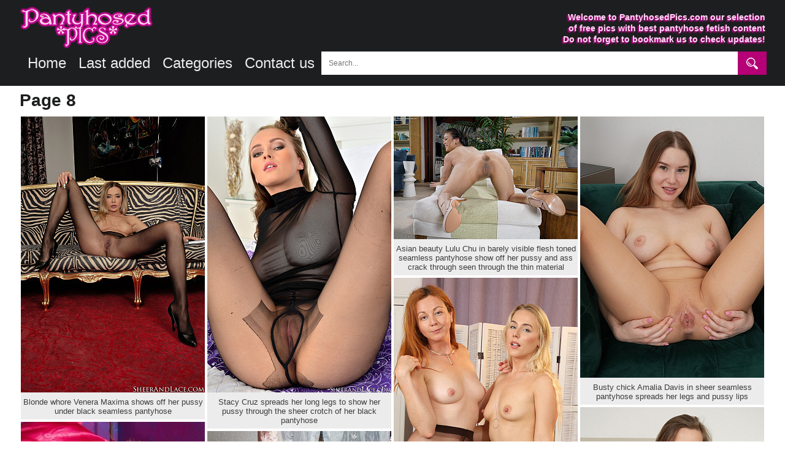

--- FILE ---
content_type: text/html; charset=UTF-8
request_url: https://pantyhosedpics.com/pages/8
body_size: 3645
content:
<!doctype html>
<html lang="en">
<head>
<title>PantyhosedPics page 8</title>
<meta charset="utf-8">
<meta http-equiv="x-ua-compatible" content="ie=edge">
<meta name="viewport" content="width=device-width, initial-scale=1">
<meta name="rating" content="RTA-5042-1996-1400-1577-RTA">
<meta name="referrer" content="origin">
<meta name="robots" content="index, follow">
<meta name="document-state" content="dynamic">
<meta name="revisit-after" content="1 day">
<meta name="description" content="Page 8 of hot pics with nylons girls!"> 
<meta name="keywords" content="pantyhose, pics, galleries, free, images, asian, shiny, amateur, mature, cum, seamless">
<meta property="og:title" content="PantyhosedPics page 8">
<meta property="og:type" content="article">
<meta property="og:url" content="https://pantyhosedpics.com">
<meta name="twitter:title" content="PantyhosedPics page 8">
<meta name="twitter:url" content="https://pantyhosedpics.com">
<link rel="icon" href="/favicon.ico" type="image/x-icon">
<link href="/css.css" rel="stylesheet" type="text/css">
<script src="https://cdnjs.cloudflare.com/ajax/libs/jquery/3.6.0/jquery.min.js"></script>
<script src="/lib/isotope.pkgd.min.js"></script>
<script src="/lib/packery-mode.pkgd.min.js"></script>
<script language="JavaScript">
var height=0;
var width=0;
if (self.screen) {
	width = screen.width
	height = screen.height
} else if (self.java) {
	var m = java.awt.Toolkit.getDefaultToolkit();
	var ssize = m.getScreenSize();
	width = ssize.width;
	height = ssize.height;
}
if (height > 0 && width > 0) {
	var edate = 'Wed, 21-Jan-26 12:53:42 GMT';
	var jval = '51582952535'+'.'+width+'.'+height;
	var ck = 'js='+jval+'; path=/; expires='+edate+';';
	document.cookie=ck;
}
</script><script async src="https://www.googletagmanager.com/gtag/js?id=UA-46663292-1"></script>
<script>
  window.dataLayer = window.dataLayer || [];
  function gtag(){dataLayer.push(arguments);}
  gtag('js', new Date());

  gtag('config', 'UA-46663292-1');
</script>

<script src="https://challenges.cloudflare.com/turnstile/v0/api.js" async defer></script>
</head>
<body>
<script type="text/javascript" src="/dlt/java.js"></script>
<div class="page-wrapper">
<div class="top_place">
<div class="place">
<div class="tophead"><a href="/"><img src="/images/pantyhosedpics.png" width="219" height="70" alt="PantyhosedPics home"></a></div>
<h1>Welcome to PantyhosedPics.com our selection<br>
of free pics with best pantyhose fetish content<br>
Do not forget to bookmark us to check updates!</h1>
<ul class="ddmenu">
<li><a href="/">Home</a></li>
<li><a href="/last/">Last added</a></li>
<li><a href="/categories/">Categories</a>
</li>
<div class="show_top">
<li><a href="/contact/">Contact us</a></li>
</div>

				<div class="search-form">
					<form action="/search/">
						<input name="q" class="search-text" type="text" value="" placeholder="Search...">
						<input class="search-btn" type="submit">
					</form>
				</div>
</ul>
<div class="clear"></div>
</div>
</div>
<div class="place">
<h2>page 8</h2>
<div class="grid">
<div class="grid-item"><a href="/tgp/sheerandlace/blonde-whore-venera-maxima-shows-off-her/index.html" id="galLink"><img src="/tgp/sheerandlace/blonde-whore-venera-maxima-shows-off-her/t5.jpg" width="300" height="450" alt="Blonde whore Venera Maxima shows off her pussy under black seamless pantyhose" loading="lazy"></a><span class="desc">Blonde whore Venera Maxima shows off her pussy under black seamless pantyhose</span></div><div class="grid-item"><a href="/tgp/sheerandlace/stacy-cruz-spreads-her-long-legs-to-show-her/index.html" id="galLink"><img src="/tgp/sheerandlace/stacy-cruz-spreads-her-long-legs-to-show-her/t8.jpg" width="300" height="450" alt="Stacy Cruz spreads her long legs to show her pussy through the sheer crotch of her black pantyhose" loading="lazy"></a><span class="desc">Stacy Cruz spreads her long legs to show her pussy through the sheer crotch of her black pantyhose</span></div><div class="grid-item"><a href="/tgp/inthecrack/asian-beauty-lulu-chu-in-barely-visible/index.html" id="galLink"><img src="/tgp/inthecrack/asian-beauty-lulu-chu-in-barely-visible/t11.jpg" width="300" height="200" alt="Asian beauty Lulu Chu in barely visible flesh toned seamless pantyhose show off her pussy and ass crack through seen through the thin material" loading="lazy"></a><span class="desc">Asian beauty Lulu Chu in barely visible flesh toned seamless pantyhose show off her pussy and ass crack through seen through the thin material</span></div><div class="grid-item"><a href="/tgp/sheerandlace/busty-chick-amalia-davis-in-sheer-seamless/index.html" id="galLink"><img src="/tgp/sheerandlace/busty-chick-amalia-davis-in-sheer-seamless/t10.jpg" width="300" height="426" alt="Busty chick Amalia Davis in sheer seamless pantyhose spreads her legs and pussy lips" loading="lazy"></a><span class="desc">Busty chick Amalia Davis in sheer seamless pantyhose spreads her legs and pussy lips</span></div><div class="grid-item"><a href="/tgp/onlytease/two-lesbian-girlfriends-aston-wilde-and/index.html" id="galLink"><img src="/tgp/onlytease/two-lesbian-girlfriends-aston-wilde-and/t12.jpg" width="300" height="450" alt="Two lesbian girlfriends Aston Wilde and redhead Elen wearing only sheer pantyhose are waiting for you in their bedroom" loading="lazy"></a><span class="desc">Two lesbian girlfriends Aston Wilde and redhead Elen wearing only sheer pantyhose are waiting for you in their bedroom</span></div><div class="grid-item"><a href="/tgp/sheerandlace/slim-girl-stacy-cruz-in-sheer-seamless/index.html" id="galLink"><img src="/tgp/sheerandlace/slim-girl-stacy-cruz-in-sheer-seamless/t2.jpg" width="300" height="450" alt="Slim girl Stacy Cruz in sheer seamless pantyhose is ready to gets pleasure" loading="lazy"></a><span class="desc">Slim girl Stacy Cruz in sheer seamless pantyhose is ready to gets pleasure</span></div><div class="grid-item"><a href="/tgp/jbvideo/blonde-slut-in-sheer-seamless-pantyhose-doing-footjob/index.html" id="galLink"><img src="/tgp/jbvideo/blonde-slut-in-sheer-seamless-pantyhose-doing-footjob/t5.jpg" width="300" height="448" alt="Blonde slut in sheer seamless pantyhose doing footjob" loading="lazy"></a><span class="desc">Blonde slut in sheer seamless pantyhose doing footjob</span></div><div class="grid-item"><a href="/tgp/amateur/amateur-girls-flashing-her-goodies-thru-patterned-pantyhose/index.html" id="galLink"><img src="/tgp/amateur/amateur-girls-flashing-her-goodies-thru-patterned-pantyhose/t6.jpg" width="300" height="289" alt="Amateur girls flashing her goodies thru patterned pantyhose" loading="lazy"></a><span class="desc">Amateur girls flashing her goodies thru patterned pantyhose</span></div><div class="grid-item"><a href="/tgp/jbvideo/lustful-tiffany-gets-cumshot-on-her-grey-pantyhose/index.html" id="galLink"><img src="/tgp/jbvideo/lustful-tiffany-gets-cumshot-on-her-grey-pantyhose/t12.jpg" width="300" height="449" alt="Lustful Tiffany gets cumshot on her grey pantyhose" loading="lazy"></a><span class="desc">Lustful Tiffany gets cumshot on her grey pantyhose</span></div><div class="grid-item"><a href="/tgp/privateph/young-girl-in-brown-pantyhose-poses-nude-for/index.html" id="galLink"><img src="/tgp/privateph/young-girl-in-brown-pantyhose-poses-nude-for/t4.jpg" width="300" height="400" alt="Young girl in brown pantyhose poses nude for private porn collection" loading="lazy"></a><span class="desc">Young girl in brown pantyhose poses nude for private porn collection</span></div><div class="grid-item"><a href="/tgp/onlytease/curvy-model-imogen-barrett-strips-out-of-her/index.html" id="galLink"><img src="/tgp/onlytease/curvy-model-imogen-barrett-strips-out-of-her/t3.jpg" width="300" height="210" alt="Curvy model Imogen Barrett strips out of her Bulls 1 print bodysuit, showing off her assets in sheer brown pantyhose" loading="lazy"></a><span class="desc">Curvy model Imogen Barrett strips out of her Bulls 1 print bodysuit, showing off her assets in sheer brown pantyhose</span></div><div class="grid-item"><a href="/tgp/sheerandlace/melena-maria-rya-takes-off-her-underwear/index.html" id="galLink"><img src="/tgp/sheerandlace/melena-maria-rya-takes-off-her-underwear/t4.jpg" width="300" height="450" alt="Melena Maria Rya takes off her underwear, which was worn over sheer seamless pantyhose" loading="lazy"></a><span class="desc">Melena Maria Rya takes off her underwear, which was worn over sheer seamless pantyhose</span></div><div class="grid-item"><a href="/tgp/inthecrack/aislin-in-wolford-sheer-seamless/index.html" id="galLink"><img src="/tgp/inthecrack/aislin-in-wolford-sheer-seamless/t3.jpg" width="300" height="200" alt="Aislin in Wolford sheer seamless tights" loading="lazy"></a><span class="desc">Aislin in Wolford sheer seamless tights</span></div><div class="grid-item"><a href="/tgp/sheerandlace/hot-milf-vicky-love-in-black-seamless/index.html" id="galLink"><img src="/tgp/sheerandlace/hot-milf-vicky-love-in-black-seamless/t9.jpg" width="300" height="450" alt="Hot MILF Vicky Love in black seamless pantyhose takes off all her clothes to jerk her pussy with a dildo" loading="lazy"></a><span class="desc">Hot MILF Vicky Love in black seamless pantyhose takes off all her clothes to jerk her pussy with a dildo</span></div><div class="grid-item"><a href="/tgp/glosstightsglamour/blonde-pippa-in-sexy-dress-and-highheeled/index.html" id="galLink"><img src="/tgp/glosstightsglamour/blonde-pippa-in-sexy-dress-and-highheeled/t11.jpg" width="300" height="450" alt="Blonde Pippa in sexy dress and high-heeled court shoes undresses to show off nice tits and legs in tan glossy pantyhose" loading="lazy"></a><span class="desc">Blonde Pippa in sexy dress and high-heeled court shoes undresses to show off nice tits and legs in tan glossy pantyhose</span></div><div class="grid-item"><a href="/tgp/olderwomanfun/lacey-starr-a-busty-granny-posing-in-her/index.html" id="galLink"><img src="/tgp/olderwomanfun/lacey-starr-a-busty-granny-posing-in-her/t7.jpg" width="300" height="375" alt="Lacey Starr, a busty granny, posing in her grey pantyhose for some filthy photos" loading="lazy"></a><span class="desc">Lacey Starr, a busty granny, posing in her grey pantyhose for some filthy photos</span></div><div class="grid-item"><a href="/tgp/inthecrack/vienna-black-in-tan-seamless-pantyhose/index.html" id="galLink"><img src="/tgp/inthecrack/vienna-black-in-tan-seamless-pantyhose/t9.jpg" width="300" height="200" alt="Vienna Black in tan seamless pantyhose and high heels spreads her legs" loading="lazy"></a><span class="desc">Vienna Black in tan seamless pantyhose and high heels spreads her legs</span></div><div class="grid-item"><a href="/tgp/glosstightsglamour/monika-lara-smith-in-purple-glossy-tights/index.html" id="galLink"><img src="/tgp/glosstightsglamour/monika-lara-smith-in-purple-glossy-tights/t2.jpg" width="300" height="420" alt="Monika Lara Smith in purple glossy tights takes off sheer bodysuit" loading="lazy"></a><span class="desc">Monika Lara Smith in purple glossy tights takes off sheer bodysuit</span></div><div class="grid-item"><a href="/tgp/jbvideo/nina-devon-in-pantyhose-inserts-dildo-in-her-pussy/index.html" id="galLink"><img src="/tgp/jbvideo/nina-devon-in-pantyhose-inserts-dildo-in-her-pussy/t12.jpg" width="300" height="450" alt="Nina Devon in pantyhose inserts dildo in her pussy" loading="lazy"></a><span class="desc">Nina Devon in pantyhose inserts dildo in her pussy</span></div><div class="grid-item"><a href="/tgp/privateph/brunette-amateur-poses-in-sheer-blouse/index.html" id="galLink"><img src="/tgp/privateph/brunette-amateur-poses-in-sheer-blouse/t5.jpg" width="300" height="375" alt="Brunette amateur poses in sheer blouse without bra and nude pantyhose without panties" loading="lazy"></a><span class="desc">Brunette amateur poses in sheer blouse without bra and nude pantyhose without panties</span></div></div>

<!--main thumbs block end-->
<!--main contact form-->
<!--end main contact form-->
<!--copyright-->
<!--end copyright-->
<!--2257-->
<!--end 2257-->
<!--content gallery-->
		<!--related thumbs end-->
<!--content gallery end-->

<!--content pics-->
<!--content pics end-->
<!--main block end-->
<!--footer-->
<div class="clear"></div>
<div class = "place">
<div class="center"><div class="pagination"><a href="/pages/8">Page 8 of 132&nbsp;</a>
<a href="/pages/7">&nbsp;&laquo;&nbsp;</a>
<a href="/pages/1">&nbsp;First&nbsp;</a>
<a href="/pages/1">&nbsp;1&nbsp;</a>
<a href="/pages/2">&nbsp;2&nbsp;</a>
<a href="/pages/3">&nbsp;3&nbsp;</a>
<a href="/pages/4">&nbsp;4&nbsp;</a>
<a href="/pages/5">&nbsp;5&nbsp;</a>
<a href="/pages/6">&nbsp;6&nbsp;</a>
<a href="/pages/7">&nbsp;7&nbsp;</a>
<a href="/pages/8" class="active">&nbsp;8&nbsp;</a>
<a href="/pages/9">&nbsp;9&nbsp;</a>
<a href="/pages/10">&nbsp;10&nbsp;</a>
<a href="/pages/11">&nbsp;11&nbsp;</a>
<a href="/pages/12">&nbsp;12&nbsp;</a>
<a href="/pages/13">&nbsp;13&nbsp;</a>
<a href="/pages/14">&nbsp;14&nbsp;</a>
<a href="/pages/15">&nbsp;15&nbsp;</a>
<a href="/pages/9">&nbsp;&raquo;&nbsp;</a>
<a href="/pages/132">&nbsp;Last&nbsp;</a>
</div></div></div>
</div>
    <div class="flex-grow"></div>

<footer class="m-cont-foot">
<p>PantyhosedPics.com - All rigts reserved.</p><p>
    <a href="/contact">Contact us</a> |
    <a href="/copyright"> DMCA Policy</a> |
    <a href="/2257"> 2257</a>
</p>
</footer>
<!--footer end-->
  </div>
<script type="text/javascript">
$('.grid').isotope({
  layoutMode: 'packery',
  itemSelector: '.grid-item'
});
$(document).on('click','#galLink',dtrOpen);
function dtrOpen( clickEvent ) {
window.open( '/out.php?u=' + this.href );
clickEvent.preventDefault();
}
(function () {
	ExoLoader.serve({"script_url":"/dlt/dlt666.php"});
	})();
</script>
<script type='text/javascript' src='//nauseousemerge.com/03/af/f0/03aff08e72df432dc5dd116b01e83c55.js'></script>
<script defer src="https://static.cloudflareinsights.com/beacon.min.js/vcd15cbe7772f49c399c6a5babf22c1241717689176015" integrity="sha512-ZpsOmlRQV6y907TI0dKBHq9Md29nnaEIPlkf84rnaERnq6zvWvPUqr2ft8M1aS28oN72PdrCzSjY4U6VaAw1EQ==" data-cf-beacon='{"version":"2024.11.0","token":"6cfa37379e0241d5a6c7f4664288efe9","r":1,"server_timing":{"name":{"cfCacheStatus":true,"cfEdge":true,"cfExtPri":true,"cfL4":true,"cfOrigin":true,"cfSpeedBrain":true},"location_startswith":null}}' crossorigin="anonymous"></script>
</body>
</html>


--- FILE ---
content_type: text/css
request_url: https://pantyhosedpics.com/css.css
body_size: 2220
content:
body {
	font-family: Verdana, Geneva, sans-serif;
    padding: 0;
    margin: 0;
	background-color: #fff;
	width: 100%;
	min-width: 300px;
    height: 100%;
}
img{max-width:100%;}
ul {
list-style: none;
}
h1 {
	color: #ffd8f4;
	text-shadow: -2px 2px 2px #cc0093;
	float: right;
	font-size: 14px;
	line-height: 18px;
	text-align: right;
	}
h2 {
display: block;
margin: 10px 0;
text-transform: capitalize;
font-size: 28px;
line-height: 1;
color: #1d1e1f;
}
.place, .top_place {
	margin: 0 auto;
}
.top_place   {
	background: #1d1e1f;
	padding: 10px 0;
	width: 100%;
}

/* top menu */
.tophead {
	height: 70px;
	float: left;
	}
.ddmenu {
	display: inline;
	width: 100%;
	font-size: 24px;
	float: left;
	text-decoration: none;
	color: #fff; 
	padding: 0;
	cursor: pointer;
	outline: none;
	margin: 0 3px 7px;
}

.ddmenu li { display: block; position: relative; float: left; }

.ddmenu li a {
display: block;
float: left;
padding: 0 10px;
line-height: 40px;
text-decoration: none;
background-color: #1d1e1f;
color: #ECECEC;
-webkit-transition: all 0.2s linear;
-moz-transition: all 0.2s linear;
-o-transition: all 0.2s linear;
transition: all 0.2s linear;
}
.ddmenu li:hover > a { color: #fff;}

.ddmenu ul {
  position: absolute;
  top: 55px;
  width: 624px;
  background: #fff;
  display: none;
  margin: 0;
  padding: 12px 0;
  list-style: none;
  border-radius: 10px;
  box-shadow: 0 0 7px #000;
}

.ddmenu ul::after, .ddmenu ul::before {
  content: "";
  position: absolute;
  top: -8px;
  bottom: 100%;
  left: 20px;
  width: 16px;
  height: 16px;
  background: #fff;
    box-shadow: 0 0 7px #000;
      transform: rotate(45deg);
    -webkit-transform: rotate(45deg);
  z-index: -1;
}

.ddmenu ul::before {
    z-index: 1;
    box-shadow: none;
   }

.ddmenu ul li { 
  font-size: 0.9em; 
}

.ddmenu ul li a {
  display: block;
  width: 142px;
  padding: 6px 7px;
  font-size: 14px;
  line-height: 1em;
  -webkit-transition: all 0.2s linear;
  -moz-transition: all 0.2s linear;
  -o-transition: all 0.2s linear;
  transition: all 0.2s linear;
  text-transform: capitalize;
  color: #27293e;
}
.ddmenu ul li a:hover {
  background: #e28383;
  color: #fff;
}
.search-form {
	position: relative;
	border: 1px solid #1d1e1f;
	overflow: hidden;
}
.search-form .search-text {
	width: 100%;
	height: 36px;
	border: none;
	padding-left: 12px;
	font-size: 12px;
	color: #000;
}
.search-form .search-btn {
	position: absolute;
	right: 0;
	top: 0;
	z-index: 1;
	height: 38px;
	width: 47px;
	background: #b50076 url(/images/s.png) no-repeat 50% 50%;
	cursor: pointer;
	padding: 0;
	border: none;
	text-indent: -9999px;
}
/* top menu end */
.moretxt {
line-height: 30px;
text-transform: capitalize;
text-align: center;
font-size: 24px;
color: #1d1e1f;
}
/*gallery*/
.grid {
display: block;
margin: 0 auto;
text-align: center;
overflow: hidden;
}

.grid-item {
float: left;
display: inline-block;
width: 300px;
background: #ECECEC;
margin: 2px;
zoom: 1;
*display: inline;
}
.grid-item a img {
	text-align:center;
}
.grid-item .desc {
	font-size: 13px;
	color: #3c3c3c;
	line-height: 15px;
	display: block;
	margin: 4px 2px 6px;
}
.grid-item:hover .desc {
color: #000;
}

/* middle join line*/

.lnjoin{
display: inline-block;
margin-top: 10px;
background-color: #ECECEC;
width: -webkit-calc(100% - 10px);
width: -moz-calc(100% - 12px);
width: calc(100% - 12px);
border-left: 10px solid #1d1e1f;
}
.lnleft
{ 
	line-height: 30px;
  display: block;
  width:60%;
  float:left;
  padding: 20px;
  text-align: left;
  font-weight: 700;
  font-size: 24px;
  color: #1d1e1f;
}  
.lnright
{
  display: block;
  float:right;
  text-align: right;
  padding: 30px;
  
} 
.join {
-moz-appearance: none;
-webkit-appearance: none;
-ms-appearance: none;
appearance: none;
-moz-transition: all 0.2s ease-in-out;
-webkit-transition: all 0.2s ease-in-out;
-ms-transition: all 0.2s ease-in-out;
transition: all 0.2s ease-in-out;
border-radius: 0.2em;
font-size: 20px;
font-weight: bold;
text-transform: uppercase;
color: #ECECEC;
background-color: #1D1E1F;
cursor: pointer;
display: inline-block;
height: 50px;
line-height: 50px;
outline: 0;
padding: 0 10px 0 10px;
position: relative;
text-align: center;
text-decoration: none;
}
.join:hover{
background-color: #2E3032;
color: #fff;
	}
.relate{
	line-height: 30px;
	margin: 20px 10px;
	display: inline-block;
	width:100%;
	}
.view-tags {
	text-align: center;
	text-transform: capitalize;
	font-weight: 700;
	margin: 0 auto;
    display: block;
	position:relative;
	color:#1D1E1F;
}

.view-tags a{
	color: #2E3032;
}
.view-tags a:hover{
	color: #C7CACC;
}
/*end middle line*/
.pix-img {
line-height: 30px;
width: 100%;
font-size: 24px;
text-align: center;
margin: 20px auto;
}
.pix-img a, .txt-desc a {color: #2E3032;}
.pix-img a:hover, .txt-desc a:hover{color: #B50076;}
.pix-img img{
	display: block;
	margin:20px auto;
	max-width: 100%;
	max-height: 100%;
	width: auto;
	height: auto;

}
.txt-desc{
font: small-caps bold 22px/1.5 Verdana, Geneva, sans-serif;
text-align: center;
margin: 20px auto;
}
.conc{display: block;width: 300px;height: 250px;}
.extraf
{
	text-align: center;
	overflow: hidden;
}
.h_ban
{
	display: inline-block;
	width: 300px;
	height: 250px;
	margin: 8px;
	zoom: 1;
    *display: inline;
}
.lob
{
	text-align: center;
	font-size: 22px;
	font-weight: bold;
	line-height: 1.3;
	margin: 5px;
	height: 321px;
	margin: 0 auto;
}
.lob, .lob>nav
{
	text-align: center;
	-webkit-transform-origin:0 0 0;-moz-transform-origin:0 0 0;-ms-transform-origin:0 0 0;-o-transform-origin:0 0 0;transform-origin:0 0 0;
	-webkit-transform:scale(1);-moz-transform:scale(1);-ms-transform:scale(1);-o-transform:scale(1);transform:scale(1);
}

/*footer*/
.page-wrapper {
  min-height: 100vh;
  display: flex;
  flex-direction: column;
}

.flex-grow {
  flex: 1 0 auto;
}

.m-cont-foot {
  flex: 0 0 auto;
  width: 100%;
  font-weight: 400;
  padding: 20px 0;
  text-align: center;
  background-color: #1d1e1f;
  font-size: 15px;
  line-height: 18px;
  color: #c8c9cc;
}

.m-cont-foot p {
	font-weight: 400;
	line-height: 20px;
}
.m-cont-foot p a{
	color: #c7cacc;
}
.m-cont-foot p a:hover{
	color: #ffffff;
}
.m-cont-foot img{display: none;}
.center {
    text-align: center;
	margin-bottom: 5px;
}
.pagination {
	line-height: 1;
	margin-top: 10px;
    display: inline-block;
}
.pagination a {
    color: black;
    float: left;
    padding: 7px 14px;
    text-decoration: none;
    transition: background-color .3s;
    border: 1px solid #ddd;
    font-size: 20px;
}

.pagination a.active {
    background-color: #B50076;
    color: white;
    border: 1px solid #B50076;
}

.pagination a:hover:not(.active) {background-color: #ddd;}
.clear{clear:both}
@media screen and (min-width: 1521px) {
.place {width: 1520px;}
}
@media screen and (max-width: 1520px) {
.place {width: 1216px;}
}
@media screen and (max-width: 1216px) {
.hide {display:none}
.place {width: 912px;}
.pagination a {font-size: 18px;}
}
@media screen and (max-width: 980px) {
.hide {display:none;}
}
@media screen and (max-width: 912px) {
.ddmenu {font-size: 18px;}
.show_top {display:none;}
.place {width: 608px;}
.pagination a {
	padding: 5px 8px;
	font-size: 17px;
}
.lob>nav{-webkit-transform:scale(0.68);-moz-transform:scale(0.68);-ms-transform:scale(0.68);-o-transform:scale(0.68);transform:scale(0.68);}
.lob{height: 300px;}
}
@media screen and (max-width: 608px) {
.place  {width: 304px;}
.tophead {float: none;text-align: center;}
.ddmenu {font-size: 16px;}
h1 {display:none;}
.search-form {
	float: left;
	width: 100%;
}
.lnleft
{  
  width:90%;
  float:none;
  text-align: center;
}  
.lnright
{
	width:100%;
  float:none;
  text-align: center;
  padding: 0 0 20px 0;
}
.pagination a {
	padding: 3px 4px;
    font-size: 14px;
}
.hide {display:inline-block;}
.lob>nav{-webkit-transform:scale(0.335);-moz-transform:scale(0.335);-ms-transform:scale(0.335);-o-transform:scale(0.335);transform:scale(0.335);}
.lob{height: 160px;font-size: 18px;}
}